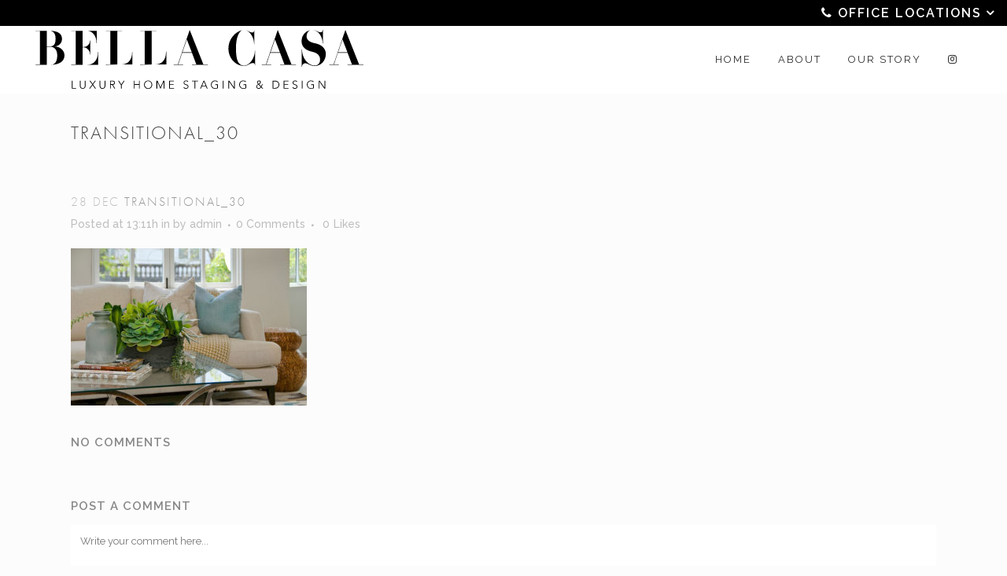

--- FILE ---
content_type: text/css
request_url: https://www.bellacasasf.com/wp-content/themes/bridge-child/style.css?ver=6.9
body_size: 163
content:
/*
Theme Name: Bridge Child
Theme URI: http://demo.qodeinteractive.com/bridge/
Description: A child theme of Bridge Theme
Author: Qode Interactive
Author URI: http://www.qodethemes.com/
Version: 1.0.0
Template: bridge
*/
@import url("../bridge/style.css");

h1 {
  font-family: "futura-pt" !important; font-weight: 300 !important;
  }

h2 {
  font-family: "futura-pt" !important; font-weight: 300 !important;


h4 {
  font-family: "futura-pt" !important; font-weight: 300 !important;
  }

.portfolio_navigation {display: none !important;}

.filter{
  font-family: "futura-pt" !important; font-weight: 300 !important;
  }

.filter.current{
  font-family: "futura-pt" !important; font-weight: 300 !important;
  }



#popmake-801 .pum-container .popmake .theme-795 .size-custom .active .custom-position {padding: 0px !important;}


.pum-content .popmake-content {padding: 0px !important;}

#chimpy_lite_shortcode_field_EMAIL placeholder {font-size: 12px !important;}
	
	#contact{display: none !important;}

--- FILE ---
content_type: image/svg+xml
request_url: http://www.bellacasasf.com/wp-content/uploads/2018/03/BC_logo_sized.svg
body_size: 11022
content:
<svg id="Layer_1" data-name="Layer 1" xmlns="http://www.w3.org/2000/svg" viewBox="0 0 284.67 51.21"><title>BC_logo_sized</title><path d="M31.52,51.52h.64v6.27h3.19v.58H31.52Z" transform="translate(0 -7.33)"/><path d="M43.54,55.75a4.44,4.44,0,0,1-.12,1,2.61,2.61,0,0,1-.42.89,2.09,2.09,0,0,1-.78.62,3.12,3.12,0,0,1-2.35,0,2.05,2.05,0,0,1-.77-.62,2.29,2.29,0,0,1-.42-.89,4,4,0,0,1-.13-1V51.52h.64v4.06a4.45,4.45,0,0,0,.07.79,2.34,2.34,0,0,0,.26.77,1.61,1.61,0,0,0,.57.59,2.12,2.12,0,0,0,1.92,0,1.58,1.58,0,0,0,.56-.59,2.61,2.61,0,0,0,.27-.77,5.56,5.56,0,0,0,.06-.79V51.52h.64Z" transform="translate(0 -7.33)"/><path d="M49.26,54.77l-2.34-3.25h.75l2,2.79,2-2.79h.76L50,54.77l2.54,3.6h-.79l-2.17-3.1-2.16,3.1h-.77Z" transform="translate(0 -7.33)"/><path d="M60.7,55.75a4.44,4.44,0,0,1-.12,1,2.61,2.61,0,0,1-.42.89,2.09,2.09,0,0,1-.78.62,2.71,2.71,0,0,1-1.17.23A2.79,2.79,0,0,1,57,58.31a2.13,2.13,0,0,1-.77-.62,2.29,2.29,0,0,1-.42-.89,4.44,4.44,0,0,1-.13-1V51.52h.64v4.06a5.64,5.64,0,0,0,.07.79,2.36,2.36,0,0,0,.27.77,1.58,1.58,0,0,0,.56.59,2.12,2.12,0,0,0,1.92,0,1.58,1.58,0,0,0,.56-.59,2.61,2.61,0,0,0,.27-.77,5.64,5.64,0,0,0,.07-.79V51.52h.63Z" transform="translate(0 -7.33)"/><path d="M64.77,51.52h2.17l.5.06a2.29,2.29,0,0,1,.55.16,1.63,1.63,0,0,1,.51.3,1.51,1.51,0,0,1,.36.52,1.67,1.67,0,0,1,.15.75,1.74,1.74,0,0,1-.17.81,1.38,1.38,0,0,1-.43.52,1.89,1.89,0,0,1-.56.3,3.5,3.5,0,0,1-.59.13l2,3.29h-.72L66.6,55.12H65.41v3.25h-.64Zm.64,3h1.36a2.08,2.08,0,0,0,.81-.13,1.18,1.18,0,0,0,.49-.31.9.9,0,0,0,.24-.39,1.43,1.43,0,0,0,.06-.39,1.55,1.55,0,0,0-.06-.39.9.9,0,0,0-.24-.39,1.29,1.29,0,0,0-.49-.31,2.29,2.29,0,0,0-.81-.13H65.41Z" transform="translate(0 -7.33)"/><path d="M74.22,55.42l-2.51-3.9h.76l2.07,3.25,2.12-3.25h.71l-2.51,3.9v2.95h-.64Z" transform="translate(0 -7.33)"/><path d="M85.41,51.52h.64v3h3.82v-3h.64v6.85h-.64V55.12H86.05v3.25h-.64Z" transform="translate(0 -7.33)"/><path d="M94.26,55a3.78,3.78,0,0,1,.27-1.45,3.41,3.41,0,0,1,.72-1.13,3.24,3.24,0,0,1,1.12-.75,3.68,3.68,0,0,1,1.43-.27,3.77,3.77,0,0,1,1.44.27,3.34,3.34,0,0,1,1.12.75,3.58,3.58,0,0,1,.72,1.13,4.15,4.15,0,0,1,0,2.89,3.51,3.51,0,0,1-.72,1.14,3.34,3.34,0,0,1-1.12.75,4,4,0,0,1-1.44.26,3.87,3.87,0,0,1-1.43-.26,3.24,3.24,0,0,1-1.12-.75,3.35,3.35,0,0,1-.72-1.14A3.77,3.77,0,0,1,94.26,55Zm.64,0a3.25,3.25,0,0,0,.21,1.18,2.72,2.72,0,0,0,1.49,1.6,3.27,3.27,0,0,0,2.41,0,2.68,2.68,0,0,0,.91-.64,2.9,2.9,0,0,0,.58-1,3.61,3.61,0,0,0,0-2.37,2.9,2.9,0,0,0-.58-1,2.82,2.82,0,0,0-.91-.64,3.27,3.27,0,0,0-2.41,0,2.72,2.72,0,0,0-.91.64,2.6,2.6,0,0,0-.58,1A3.27,3.27,0,0,0,94.9,55Z" transform="translate(0 -7.33)"/><path d="M105,51.52h1l2.5,5.75L111,51.52h.91v6.85h-.64v-6h0l-2.61,6h-.28l-2.65-6h0v6H105Z" transform="translate(0 -7.33)"/><path d="M116,51.52h4.19v.58h-3.55v2.44H120v.58h-3.32v2.67h3.7v.58H116Z" transform="translate(0 -7.33)"/><path d="M129.08,57.1a1.69,1.69,0,0,0,.65.65,2,2,0,0,0,.92.21,2,2,0,0,0,.6-.09,1.52,1.52,0,0,0,.48-.28,1.14,1.14,0,0,0,.33-.42,1.23,1.23,0,0,0,.12-.55A1.05,1.05,0,0,0,132,56a1.12,1.12,0,0,0-.4-.38,2.64,2.64,0,0,0-.56-.26l-.65-.21c-.22-.07-.44-.15-.65-.24a1.92,1.92,0,0,1-.56-.36,1.49,1.49,0,0,1-.41-.54,2,2,0,0,1-.15-.82,1.71,1.71,0,0,1,.18-.8,1.65,1.65,0,0,1,.49-.59,2,2,0,0,1,.7-.36,2.82,2.82,0,0,1,.83-.12,2.75,2.75,0,0,1,1,.2,2,2,0,0,1,.83.66l-.56.4a1.58,1.58,0,0,0-.56-.51,1.68,1.68,0,0,0-.77-.17,2.27,2.27,0,0,0-.59.08,1.72,1.72,0,0,0-.49.24,1.16,1.16,0,0,0-.33.4,1.2,1.2,0,0,0-.13.57,1.11,1.11,0,0,0,.26.79,1.91,1.91,0,0,0,.66.44,7.7,7.7,0,0,0,.85.28,4.53,4.53,0,0,1,.85.32,1.88,1.88,0,0,1,.65.57,1.63,1.63,0,0,1,.26,1,1.94,1.94,0,0,1-.17.82,1.74,1.74,0,0,1-.47.6,2.06,2.06,0,0,1-.68.38,2.72,2.72,0,0,1-.8.12,3.35,3.35,0,0,1-1.25-.23,2.34,2.34,0,0,1-1-.8Z" transform="translate(0 -7.33)"/><path d="M138.11,52.1h-2.34v-.58h5.32v.58h-2.34v6.27h-.64Z" transform="translate(0 -7.33)"/><path d="M145.9,51.52h.66l2.88,6.85h-.71L148,56.55h-3.62l-.78,1.82h-.66Zm.3.7L144.61,56h3.14Z" transform="translate(0 -7.33)"/><path d="M158.4,57.92a4.25,4.25,0,0,1-1.25.48,5.72,5.72,0,0,1-1.31.14,3.87,3.87,0,0,1-1.43-.26,3.24,3.24,0,0,1-1.12-.75,3.35,3.35,0,0,1-.72-1.14,4,4,0,0,1,0-2.89,3.41,3.41,0,0,1,.72-1.13,3.24,3.24,0,0,1,1.12-.75,3.68,3.68,0,0,1,1.43-.27,3.3,3.3,0,0,1,2.47.95l-.47.48a1.8,1.8,0,0,0-.38-.34,2.12,2.12,0,0,0-.49-.27,2.62,2.62,0,0,0-.56-.18,2.76,2.76,0,0,0-.57-.06,3.09,3.09,0,0,0-1.2.23,2.72,2.72,0,0,0-.91.64,2.6,2.6,0,0,0-.58,1,3.45,3.45,0,0,0,0,2.37,2.72,2.72,0,0,0,1.49,1.6,3.09,3.09,0,0,0,1.2.23,6.76,6.76,0,0,0,1-.08,2.89,2.89,0,0,0,.88-.32V55.25h-1.65v-.58h2.29Z" transform="translate(0 -7.33)"/><path d="M162.59,51.52h.64v6.85h-.64Z" transform="translate(0 -7.33)"/><path d="M167.43,51.52h.82l4.17,6h0v-6h.64v6.85h-.82l-4.17-6h0v6h-.63Z" transform="translate(0 -7.33)"/><path d="M182.92,57.92a4.25,4.25,0,0,1-1.25.48,5.72,5.72,0,0,1-1.31.14,3.87,3.87,0,0,1-1.43-.26,3.24,3.24,0,0,1-1.12-.75,3.35,3.35,0,0,1-.72-1.14,4,4,0,0,1,0-2.89,3.41,3.41,0,0,1,.72-1.13,3.24,3.24,0,0,1,1.12-.75,3.68,3.68,0,0,1,1.43-.27,3.3,3.3,0,0,1,2.47.95l-.47.48a1.8,1.8,0,0,0-.38-.34,2.12,2.12,0,0,0-.49-.27,2.62,2.62,0,0,0-.56-.18,2.76,2.76,0,0,0-.57-.06,3.09,3.09,0,0,0-1.2.23,2.72,2.72,0,0,0-.91.64,2.6,2.6,0,0,0-.58,1,3.45,3.45,0,0,0,0,2.37,2.72,2.72,0,0,0,1.49,1.6,3.09,3.09,0,0,0,1.2.23,6.76,6.76,0,0,0,1-.08,2.89,2.89,0,0,0,.88-.32V55.25h-1.65v-.58h2.29Z" transform="translate(0 -7.33)"/><path d="M195.72,56.38l1-1.78h.66l-1.24,2.18,1.56,1.64h-.86l-1-1.11a3.52,3.52,0,0,1-.91.9,2.15,2.15,0,0,1-1.21.33,2.25,2.25,0,0,1-.82-.14,2,2,0,0,1-.66-.4,1.81,1.81,0,0,1-.45-.63,2,2,0,0,1-.16-.82,1.71,1.71,0,0,1,.13-.7,1.91,1.91,0,0,1,.36-.53,3,3,0,0,1,.5-.42l.58-.37-.3-.36a4.56,4.56,0,0,1-.27-.39,3.89,3.89,0,0,1-.19-.42,1.42,1.42,0,0,1-.08-.45,1.53,1.53,0,0,1,.14-.66,1.44,1.44,0,0,1,.38-.49,1.72,1.72,0,0,1,.55-.3,1.81,1.81,0,0,1,.65-.11,1.43,1.43,0,0,1,.58.11,1.46,1.46,0,0,1,.5.29,1.52,1.52,0,0,1,.35.45,1.46,1.46,0,0,1,.12.6,1.44,1.44,0,0,1-.13.64,1.65,1.65,0,0,1-.35.48,2.37,2.37,0,0,1-.49.38l-.56.32Zm-2.21-1.44c-.15.09-.31.18-.46.29a2.25,2.25,0,0,0-.41.34,1.58,1.58,0,0,0-.31.42,1.33,1.33,0,0,0-.11.54,1.38,1.38,0,0,0,.12.59,1.45,1.45,0,0,0,.33.45,1.42,1.42,0,0,0,.49.29,1.76,1.76,0,0,0,1.11,0,1.7,1.7,0,0,0,.44-.24,2,2,0,0,0,.38-.33c.11-.13.22-.26.32-.4Zm.48-3a1.11,1.11,0,0,0-.74.26.91.91,0,0,0-.3.71,1.15,1.15,0,0,0,.07.35,1.55,1.55,0,0,0,.19.36,2,2,0,0,0,.24.33l.24.28.42-.23a2.5,2.5,0,0,0,.41-.29,1.74,1.74,0,0,0,.3-.37,1,1,0,0,0,.12-.48.87.87,0,0,0-.27-.66A.92.92,0,0,0,194,51.93Z" transform="translate(0 -7.33)"/><path d="M205.82,51.52h2.12a4.77,4.77,0,0,1,1.51.22,3.48,3.48,0,0,1,1,.56,2.51,2.51,0,0,1,.64.75,3.3,3.3,0,0,1,.35.78,3.38,3.38,0,0,1,.14.69c0,.2,0,.34,0,.43s0,.22,0,.43a3.29,3.29,0,0,1-.14.68,3.55,3.55,0,0,1-.35.79,2.6,2.6,0,0,1-.64.74,3.27,3.27,0,0,1-1,.56,4.5,4.5,0,0,1-1.51.22h-2.12Zm.64,6.27h1.31a4.7,4.7,0,0,0,1.27-.17,2.94,2.94,0,0,0,1-.52,2.48,2.48,0,0,0,.68-.88A2.94,2.94,0,0,0,211,55a3,3,0,0,0-.25-1.28,2.48,2.48,0,0,0-.68-.88,2.94,2.94,0,0,0-1-.52,4.7,4.7,0,0,0-1.27-.17h-1.31Z" transform="translate(0 -7.33)"/><path d="M215.39,51.52h4.19v.58H216v2.44h3.33v.58H216v2.67h3.7v.58h-4.34Z" transform="translate(0 -7.33)"/><path d="M223.63,57.1a1.69,1.69,0,0,0,.65.65,2.09,2.09,0,0,0,1.52.12,1.52,1.52,0,0,0,.48-.28,1.14,1.14,0,0,0,.33-.42,1.23,1.23,0,0,0,.12-.55,1.05,1.05,0,0,0-.15-.59,1.12,1.12,0,0,0-.4-.38,2.64,2.64,0,0,0-.56-.26l-.65-.21c-.22-.07-.44-.15-.65-.24a1.92,1.92,0,0,1-.56-.36,1.37,1.37,0,0,1-.4-.54,2,2,0,0,1-.15-.82,1.71,1.71,0,0,1,.17-.8,1.65,1.65,0,0,1,.49-.59,2,2,0,0,1,.7-.36,2.82,2.82,0,0,1,.83-.12,2.75,2.75,0,0,1,1,.2,2,2,0,0,1,.83.66l-.55.4a1.53,1.53,0,0,0-1.34-.68,2.27,2.27,0,0,0-.59.08,1.72,1.72,0,0,0-.49.24,1.16,1.16,0,0,0-.33.4,1.2,1.2,0,0,0-.13.57,1.11,1.11,0,0,0,.26.79,1.91,1.91,0,0,0,.66.44,7.7,7.7,0,0,0,.85.28,4.53,4.53,0,0,1,.85.32,1.88,1.88,0,0,1,.65.57,1.63,1.63,0,0,1,.26,1,1.94,1.94,0,0,1-.17.82,1.74,1.74,0,0,1-.47.6,2.06,2.06,0,0,1-.68.38,2.72,2.72,0,0,1-.8.12,3.35,3.35,0,0,1-1.25-.23,2.34,2.34,0,0,1-1-.8Z" transform="translate(0 -7.33)"/><path d="M231.14,51.52h.64v6.85h-.64Z" transform="translate(0 -7.33)"/><path d="M241.62,57.92a4.19,4.19,0,0,1-1.24.48,5.72,5.72,0,0,1-1.31.14,3.87,3.87,0,0,1-1.43-.26,3.24,3.24,0,0,1-1.12-.75,3.54,3.54,0,0,1-.73-1.14,4.15,4.15,0,0,1,0-2.89,3.6,3.6,0,0,1,.73-1.13,3.24,3.24,0,0,1,1.12-.75,3.68,3.68,0,0,1,1.43-.27,3.3,3.3,0,0,1,2.47.95l-.47.48a1.8,1.8,0,0,0-.38-.34,2.34,2.34,0,0,0-.49-.27,2.62,2.62,0,0,0-.56-.18,2.76,2.76,0,0,0-.57-.06,3.09,3.09,0,0,0-1.2.23,2.87,2.87,0,0,0-.92.64,2.9,2.9,0,0,0-.58,1,3.61,3.61,0,0,0,0,2.37,2.9,2.9,0,0,0,.58,1,2.72,2.72,0,0,0,.92.64,3.09,3.09,0,0,0,1.2.23,6.86,6.86,0,0,0,1-.08,2.89,2.89,0,0,0,.88-.32V55.25h-1.65v-.58h2.28Z" transform="translate(0 -7.33)"/><path d="M245.82,51.52h.82l4.17,6h0v-6h.64v6.85h-.83l-4.16-6h0v6h-.64Z" transform="translate(0 -7.33)"/><path d="M238.21,7.65c-1.73.75-2.94,3-2.94,5.15,0,4,3.72,5.47,7.72,6.28,4.55.92,9,3.86,9,9.15,0,5.7-4.06,10.48-9.67,10.48-4,0-6-2.36-8.11-2.36a2.8,2.8,0,0,0-2.88,3H231v-15h.34c0,7.2,4.77,13.94,11,13.94,2.78,0,4.67-2,4.67-5,0-3.68-2.33-6-7.11-7-4.39-1-9-3.34-9-9.27a9.58,9.58,0,0,1,7.33-9.47Zm2.66-.18c3.18.24,4.43,2,6.51,2a2.06,2.06,0,0,0,1.83-2.13h.33V19.14h-.33c0-5.53-3.35-11.15-8.34-11.67Z" transform="translate(0 -7.33)"/><path d="M179.35,7.61C176.29,9.08,174,14.69,174,23.13c0,10.6,2,15.25,7.13,15.25,4.66,0,9.27-6.74,9.27-12.65v-.55h.28V38.31h-.28V38a1.78,1.78,0,0,0-2-1.81c-2.25,0-4.06,2.48-7.41,2.48-6.55,0-13.53-5.83-13.53-15.3,0-8.3,6.34-14.55,11.86-15.75Zm3.27,0c2.06.54,3.74,2.05,5.3,2.05a1.87,1.87,0,0,0,1.85-2.05H190V20h-.27v-.55c0-4.86-3.2-10.6-7.15-11.83Z" transform="translate(0 -7.33)"/><path d="M11.87,8.11c6.26,0,11.19,1.66,11.19,7.06,0,4-2.88,6.19-6.34,6.62,3.46-.19,8.51,2.65,8.51,7.73s-4.38,8.16-12.07,8.16h0c4.34,0,5.76-3.51,5.76-8.16,0-4-1.73-7.57-6.42-7.57H9.9V37.68H.08v-.27H4v-29H0V8.11H9.9V21.68h2.6c3.9,0,5-2.41,5-6.71,0-3.07-.9-6.86-5.63-6.86" transform="translate(0 -7.33)"/><path d="M41,8.4V22.22h.87a5.48,5.48,0,0,0,5.48-5.39V16.2h.27V29.07h-.27v-.63c0-2.79-2.41-5.9-5.48-5.9H41V37.39M44.67,8.12h8.52V18.83h-.27V17.61c0-3.94-2.78-9.49-8.25-9.49M41,37.66H31v-.27h3.94V8.4H31V8.12H41m3.86,29.54c6.22,0,9.3-4.61,9.3-10.44v-.67h.31V37.66H44.84m29.75-.29c6.22,0,9.3-4.6,9.3-10.43v-.67h.31v11.1H74.59m29.41,0c6.22,0,9.29-4.6,9.29-10.43v-.67h.32v11.1H104" transform="translate(0 -7.33)"/><path d="M61.07,37.66v-.27H65V8.4H61.07V8.12H75.25V8.4H71.08v29" transform="translate(0 -7.33)"/><path d="M90.89,37.66v-.27h3.94V8.4H90.89V8.12h14.18V8.4h-4.18v29" transform="translate(0 -7.33)"/><path d="M149.61,37.66H135.83v-.27h3.78l-3.82-10.17h-8.43l-1.8,5.35-.8,2.37-.83,2.45h4.26v.27h-8.27v-.27h3.66l.83-2.42.85-2.48,8.6-25.08,11.89,30h3.86Zm-13.9-10.79-4.33-11.19-3.86,11.19Z" transform="translate(0 -7.33)"/><path d="M226.06,37.66H212.28v-.27h3.78l-3.82-10.17h-8.43l-3.43,10.17h4.26v.27h-8.27v-.27H200l10.28-30,11.89,30h3.86Zm-13.9-10.79-4.33-11.19L204,26.87Z" transform="translate(0 -7.33)"/><path d="M284.67,37.66H270.89v-.27h3.78l-3.82-10.17h-8.43L259,37.39h4.26v.27H255v-.27h3.67l10.28-30,11.89,30h3.86Zm-13.9-10.79-4.33-11.19-3.86,11.19Z" transform="translate(0 -7.33)"/></svg>